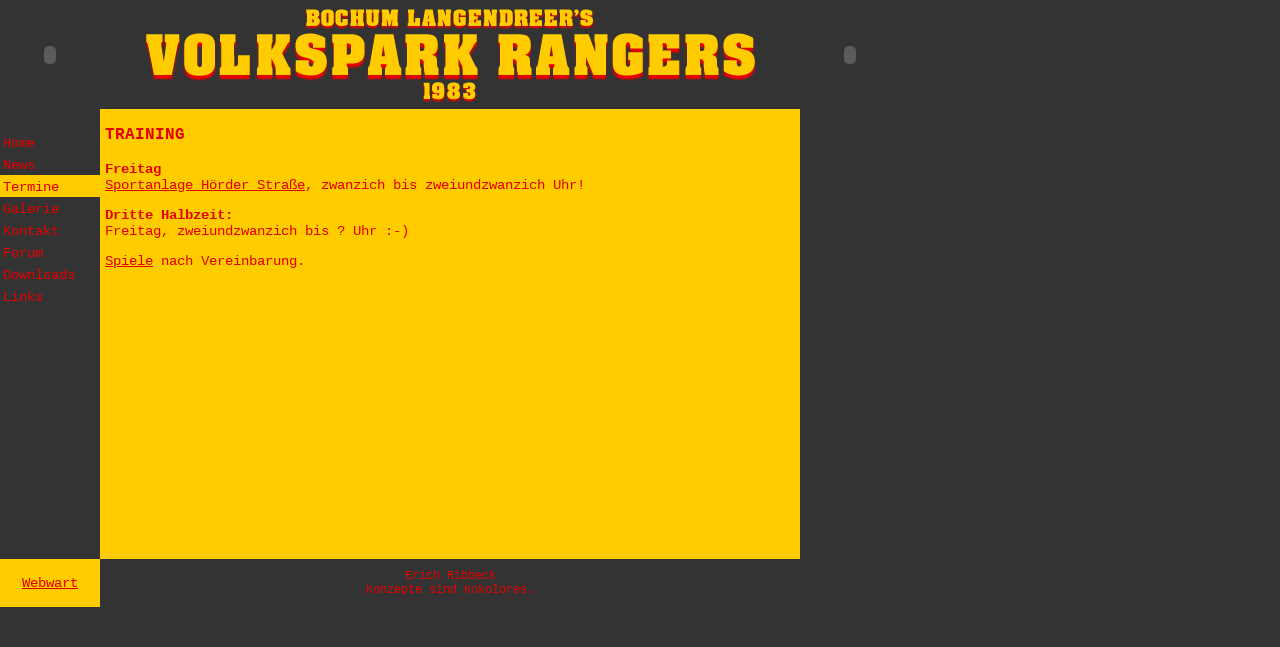

--- FILE ---
content_type: text/html
request_url: http://volkspark-rangers.de/termine.php
body_size: 1639
content:
<!DOCTYPE html PUBLIC "-//W3C//DTD XHTML 1.1//EN" "http://www.w3.org/TR/xhtml11/DTD/xhtml11.dtd">
<html xmlns="http://www.w3.org/1999/xhtml">
<head>

<meta http-equiv="cache-control" content="no-cache">
<meta http-equiv="pragma" content="no-cache">
<title>Volkspark Rangers</title>

<meta name="keywords" content="Fussball, Fu&szlig;ball, Fu&szlig;ball, Training, Spass, elf, Rasensport, Abseitsfalle, Tore, Trikottausch, Netz">
<meta name="description" content="Willkommen bei Volkspark-Rangers.de.">
<meta name="abstract" content="Willkommen bei Volkspark-Rangers.de.">
<meta http-equiv="Content-Type" content="text/html; charset=iso-8859-1">

<link rel="stylesheet" href="/css/vrdefault.css" type="text/css">
<script language="JavaScript1.2" src="/js/default.js"></script>
</head>

<body>
<table width="900" border="0" cellspacing="0" cellpadding="0">
  <tr>
    <td width="100" height="5" class="vrdefault"></td>
    <td width="700"></td>
    <td width="100"></td>
  </tr>
  <tr>
    <td width="100" height="80" class="vrdefault">
	  <object classid="clsid:D27CDB6E-AE6D-11cf-96B8-444553540000" codebase="http://download.macromedia.com/pub/shockwave/cabs/flash/swflash.cab#version=5,0,0,0" width="100" height="75">
        <param name=movie value="/swf/tk4yellow_red.swf">
        <param name=quality value=high>
	      <PARAM NAME=menu VALUE=false>
        <embed src="/swf/tk4yellow_red.swf" quality=high menu=false pluginspage="http://www.macromedia.com/shockwave/download/index.cgi?P1_Prod_Version=ShockwaveFlash" type="application/x-shockwave-flash" width="100" height="75">
      </embed> 
      </object>
	</td>
    <td bgcolor="#333333" width="700"> <a href="/"><img src="/img/rangers700x100bl04.gif" width="700" height="100" border="0" alt="Home"></a></td>
    <td width="100"><object classid="clsid:D27CDB6E-AE6D-11cf-96B8-444553540000" codebase="http://download.macromedia.com/pub/shockwave/cabs/flash/swflash.cab#version=5,0,0,0" width="100" height="75">
        <param name=movie value="/swf/tk4yellow_red.swf?r=1">
        <param name=quality value=high>
		    <PARAM NAME=menu VALUE=false>
        <embed src="/swf/tk4yellow_red.swf?r=1" quality=high menu=false pluginspage="http://www.macromedia.com/shockwave/download/index.cgi?P1_Prod_Version=ShockwaveFlash" type="application/x-shockwave-flash" width="100" height="75">
        </embed> 
      </object></td>  </tr>
  <tr>
    <td height="450" valign="top">
          
      <table bgcolor="#333333" border="0" cellpadding="0" cellspacing="0" width="100">
    <tr>
        <td height="22"><spacer type="block" width="1" height="1" /></td>
        <td width="129"><spacer type="block" width="1" height="1" /></td>
    </tr>
    <tr  onClick="javascript:goTo('index.php');" onMouseOver="this.className='td_over';" onMouseOut="this.className='td_out';">
        <td width="9"><spacer type="block" width="1" height="1" /></td>
        <td height="22"><a href="index.php" class="mainnav" title="Home">Home</a></td>
    </tr>
    <tr  onClick="javascript:goTo('news.php');" onMouseOver="this.className='td_over';" onMouseOut="this.className='td_out';">
        <td width="9"><spacer type="block" width="1" height="1" /></td>
        <td height="22"><a href="news.php" class="mainnav" title="News">News</a></td>
    </tr>
    <tr  bgcolor="#FFCC00" onClick="javascript:goTo('termine.php');" onMouseOver="this.className='td_over';" onMouseOut="this.className='td_over';">
        <td width="9"><spacer type="block" width="1" height="1" /></td>
        <td height="22"><a href="termine.php" class="mainnav" title="Termine">Termine</a></td>
    </tr>
    <tr  onClick="javascript:goTo('galerie.php');" onMouseOver="this.className='td_over';" onMouseOut="this.className='td_out';">
        <td width="9"><spacer type="block" width="1" height="1" /></td>
        <td height="22"><a href="galerie.php" class="mainnav" title="Galerie">Galerie</a></td>
    </tr>
    <tr  onClick="javascript:goTo('kontakt.php');" onMouseOver="this.className='td_over';" onMouseOut="this.className='td_out';">
        <td width="9"><spacer type="block" width="1" height="1" /></td>
        <td height="22"><a href="kontakt.php" class="mainnav" title="Kontakt">Kontakt</a></td>
    </tr>
    <tr  onClick="javascript:goTo('forum_start.php');" onMouseOver="this.className='td_over';" onMouseOut="this.className='td_out';">
        <td width="9"><spacer type="block" width="1" height="1" /></td>
        <td height="22"><a href="forum_start.php" class="mainnav" title="Forum">Forum</a></td>
    </tr>
    <tr  onClick="javascript:goTo('downloads.php');" onMouseOver="this.className='td_over';" onMouseOut="this.className='td_out';">
        <td width="9"><spacer type="block" width="1" height="1" /></td>
        <td height="22"><a href="downloads.php" class="mainnav">Downloads</a></td>
    </tr>
    <tr  onClick="javascript:goTo('links.php');" onMouseOver="this.className='td_over';" onMouseOut="this.className='td_out';">
        <td width="9"><spacer type="block" width="1" height="1" /></td>
        <td height="22"><a href="links.php" class="mainnav" title="Links">Links</a></td>
    </tr>
</table></td>
    <td bgcolor="#FFCC00" valign="top">
      <table width="700" border="0" cellspacing="0" cellpadding="0">
        <tr>
          <td width="5">&nbsp;</td>
          <td class="vrdefault">
            <p><h3>TRAINING</h3></p>
              <strong>Freitag</strong><br>
              <a href="kontakt.php">Sportanlage H&ouml;rder Stra&szlig;e</a>, zwanzich bis zweiundzwanzich Uhr!
			  </p>
            <p><b>Dritte Halbzeit:</b> <br>
            Freitag, zweiundzwanzich bis ? Uhr :-)</p>
            <p><b><a href="kontakt.php">Spiele</a></b> nach Vereinbarung.</p>
            <p>&nbsp;</p></td>
        </tr>
      </table></td>
    <td>&nbsp;</td>
  </tr>
  <tr>
    <td bgcolor="#FFCC00" class="vrdefault">
      <div align="center"><a href="mailto:webwart@volkspark-rangers.de">Webwart</a></div></td>
    <td bgcolor="#333333" class="vrdefault"><div style="padding:10px 5px 10px 5px;">
<table width="100%" border="0" cellspacing="0" cellpadding="0"  class="txt12">
  <tr>
    <td align="center">Erich Ribbeck</td>
  </tr>
  <tr>
    <td align="center">Konzepte sind Kokolores. 
</td>
  </tr>
</table>
</div></td>
    <td>&nbsp;</td>
  </tr>
</table>
</body>
</html>

--- FILE ---
content_type: text/css
request_url: http://volkspark-rangers.de/css/vrdefault.css
body_size: 514
content:
body{
    background-color: #333333;
    color: #000;
    margin: 0;
    height:100%;
}
.vrdefault {  
    font-family: "Courier New"; 
    font-size: 14px; 
    font-style: normal; 
    line-height: normal; 
    font-weight: normal; 
    font-variant: normal; 
    text-transform: none; 
    color: #E40101
}
.vrdefault_yellow {  
    font-family: "Courier New"; 
    font-size: 14px; 
    font-style: normal; 
    line-height: normal; 
    font-weight: normal; 
    font-variant: normal; 
    text-transform: none; 
    color: #FFCC00
}
.txt12 {  
    font-family: "Courier New"; 
    font-size: 12px; 
    font-style: normal; 
    line-height: normal; 
    font-weight: normal; 
    font-variant: normal; 
    text-transform: none; 
    color: #E40101
}
.txt10 {  
    font-family: "Courier New"; 
    font-size: 10px; 
    font-style: normal; 
    line-height: normal; 
    font-weight: normal; 
    font-variant: normal; 
    text-transform: none; 
    color: #E40101
}
.txt8 {  
    font-family: "Courier New"; 
    font-size: 8px; 
    font-style: normal; 
    line-height: normal; 
    font-weight: normal; 
    font-variant: normal; 
    text-transform: none; 
    color: #E40101
}
a:link {  
    color: #E40101; 
    font-family: "Courier New"; 
    font-size: 14px; 
    font-style: normal; 
    line-height: normal; 
    font-weight: normal; 
    font-variant: normal; 
    text-transform: none
}
a:visited {  
    color: #E40101; 
    font-family: "Courier New"; 
    font-size: 14px; 
    font-style: normal; 
    line-height: normal; 
    font-weight: normal; 
    font-variant: normal; 
    text-transform: none
}
a:visited_old {  
    font-family: "Courier New"; 
    font-size: 14px; 
    font-style: normal; 
    line-height: normal; 
    font-weight: normal; 
    font-variant: normal; 
    text-transform: none; 
    color: #FFFFFF; 
    text-decoration: underline
}
a:link {  
    text-decoration: underline
}
a:hover {  
    font-family: "Courier New", Courier, mono; 
    font-size: 14px; 
    font-style: normal; 
    color: #E40101; 
    text-decoration: underline}
.td_over {
    BACKGROUND-COLOR: #FFCC00;
    cursor: pointer; 
}

.td_out {
    BACKGROUND-COLOR: #333333;
}
a.mainnav {  
    color: #E40101; 
    font-family: Courier New; 
    font-size: 14px; 
    font-style: normal; 
    line-height: normal; 
    font-weight: normal; 
    font-variant: normal; 
    text-transform: none;
    text-decoration: none;
}	

.vrnormal, .vrshadow {
    position:relative;
    width:100%;
    height:20px;
    margin:0;
    padding:0;
    line-height:24px;
    font-size:20px;
    font-weight:bold;
    font-family: "Courier New", Courier, monospace;
}
.vrnormal {
    left:0px;
    top:0px;
    color:#FFCC00;
}
.vrshadow {
    right:-2px;
    top:21px;
    color:#E40101;
}


--- FILE ---
content_type: application/javascript
request_url: http://volkspark-rangers.de/js/default.js
body_size: 72
content:
function goTo(page) { location.href = page; }
